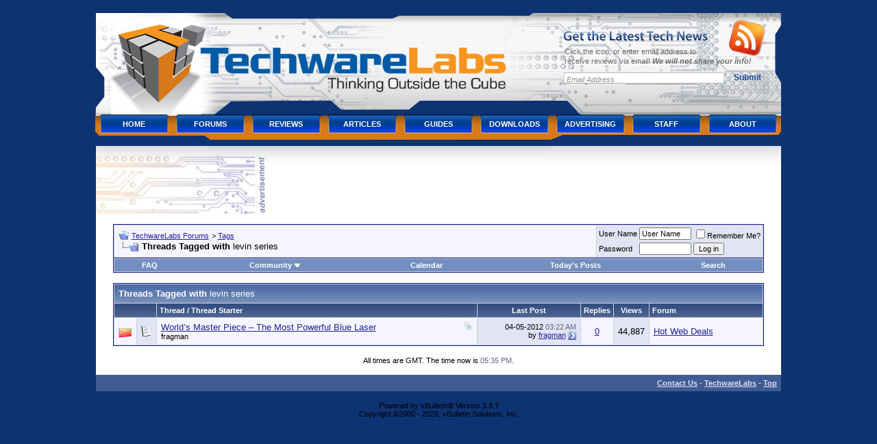

--- FILE ---
content_type: text/html; charset=UTF-8
request_url: https://www.techwarelabs.com/forums/tags.php?s=b6d6ea0d801e30bf319ff6de871ab545&tag=levin+series
body_size: 7487
content:
<!DOCTYPE html PUBLIC "-//W3C//DTD XHTML 1.0 Transitional//EN" "http://www.w3.org/TR/xhtml1/DTD/xhtml1-transitional.dtd">
<html xmlns="http://www.w3.org/1999/xhtml" dir="ltr" lang="en">
<head>
<meta http-equiv="Content-Type" content="text/html; charset=UTF-8" />
<meta name="generator" content="vBulletin 3.8.7" />

<meta name="keywords" content="vbulletin,jelsoft,forum,bbs,discussion,bulletin board" />
<meta name="description" content="This is a discussion forum powered by vBulletin. To find out about vBulletin, go to http://www.vbulletin.com/ ." />


<!-- CSS Stylesheet -->
<style type="text/css" id="vbulletin_css">
/**
* vBulletin 3.8.7 CSS
* Style: 'Default Style'; Style ID: 1
*/
body
{
	background: #0e3372;
	color: #000000;
	font: 10pt verdana, geneva, lucida, 'lucida grande', arial, helvetica, sans-serif;
	margin: 5px 10px 10px 10px;
	padding: 0px;
}
a:link, body_alink
{
	color: #22229C;
}
a:visited, body_avisited
{
	color: #22229C;
}
a:hover, a:active, body_ahover
{
	color: #FF4400;
}
.page
{
	background: #FFFFFF;
	color: #000000;
}
td, th, p, li
{
	font: 10pt verdana, geneva, lucida, 'lucida grande', arial, helvetica, sans-serif;
}
.tborder
{
	background: #D1D1E1;
	color: #000000;
	border: 1px solid #0B198C;
}
.tcat
{
	background: #869BBF url(images/gradients/gradient_tcat.gif) repeat-x top left;
	color: #FFFFFF;
	font: bold 10pt verdana, geneva, lucida, 'lucida grande', arial, helvetica, sans-serif;
}
.tcat a:link, .tcat_alink
{
	color: #ffffff;
	text-decoration: none;
}
.tcat a:visited, .tcat_avisited
{
	color: #ffffff;
	text-decoration: none;
}
.tcat a:hover, .tcat a:active, .tcat_ahover
{
	color: #FFFF66;
	text-decoration: underline;
}
.thead
{
	background: #5C7099 url(images/gradients/gradient_thead.gif) repeat-x top left;
	color: #FFFFFF;
	font: bold 11px tahoma, verdana, geneva, lucida, 'lucida grande', arial, helvetica, sans-serif;
}
.thead a:link, .thead_alink
{
	color: #FFFFFF;
}
.thead a:visited, .thead_avisited
{
	color: #FFFFFF;
}
.thead a:hover, .thead a:active, .thead_ahover
{
	color: #FFFF00;
}
.tfoot
{
	background: #3E5C92;
	color: #E0E0F6;
}
.tfoot a:link, .tfoot_alink
{
	color: #E0E0F6;
}
.tfoot a:visited, .tfoot_avisited
{
	color: #E0E0F6;
}
.tfoot a:hover, .tfoot a:active, .tfoot_ahover
{
	color: #FFFF66;
}
.alt1, .alt1Active
{
	background: #F5F5FF;
	color: #000000;
}
.alt2, .alt2Active
{
	background: #E1E4F2;
	color: #000000;
}
.inlinemod
{
	background: #FFFFCC;
	color: #000000;
}
.wysiwyg
{
	background: #F5F5FF;
	color: #000000;
	font: 10pt verdana, geneva, lucida, 'lucida grande', arial, helvetica, sans-serif;
	margin: 5px 10px 10px 10px;
	padding: 0px;
}
.wysiwyg a:link, .wysiwyg_alink
{
	color: #22229C;
}
.wysiwyg a:visited, .wysiwyg_avisited
{
	color: #22229C;
}
.wysiwyg a:hover, .wysiwyg a:active, .wysiwyg_ahover
{
	color: #FF4400;
}
textarea, .bginput
{
	font: 10pt verdana, geneva, lucida, 'lucida grande', arial, helvetica, sans-serif;
}
.bginput option, .bginput optgroup
{
	font-size: 10pt;
	font-family: verdana, geneva, lucida, 'lucida grande', arial, helvetica, sans-serif;
}
.button
{
	font: 11px verdana, geneva, lucida, 'lucida grande', arial, helvetica, sans-serif;
}
select
{
	font: 11px verdana, geneva, lucida, 'lucida grande', arial, helvetica, sans-serif;
}
option, optgroup
{
	font-size: 11px;
	font-family: verdana, geneva, lucida, 'lucida grande', arial, helvetica, sans-serif;
}
.smallfont
{
	font: 11px verdana, geneva, lucida, 'lucida grande', arial, helvetica, sans-serif;
}
.time
{
	color: #666686;
}
.navbar
{
	font: 11px verdana, geneva, lucida, 'lucida grande', arial, helvetica, sans-serif;
}
.highlight
{
	color: #FF0000;
	font-weight: bold;
}
.fjsel
{
	background: #3E5C92;
	color: #E0E0F6;
}
.fjdpth0
{
	background: #F7F7F7;
	color: #000000;
}
.panel
{
	background: #E4E7F5 url(images/gradients/gradient_panel.gif) repeat-x top left;
	color: #000000;
	padding: 10px;
	border: 2px outset;
}
.panelsurround
{
	background: #D1D4E0 url(images/gradients/gradient_panelsurround.gif) repeat-x top left;
	color: #000000;
}
legend
{
	color: #22229C;
	font: 11px tahoma, verdana, geneva, lucida, 'lucida grande', arial, helvetica, sans-serif;
}
.vbmenu_control
{
	background: #738FBF;
	color: #FFFFFF;
	font: bold 11px tahoma, verdana, geneva, lucida, 'lucida grande', arial, helvetica, sans-serif;
	padding: 3px 6px 3px 6px;
	white-space: nowrap;
}
.vbmenu_control a:link, .vbmenu_control_alink
{
	color: #FFFFFF;
	text-decoration: none;
}
.vbmenu_control a:visited, .vbmenu_control_avisited
{
	color: #FFFFFF;
	text-decoration: none;
}
.vbmenu_control a:hover, .vbmenu_control a:active, .vbmenu_control_ahover
{
	color: #FFFFFF;
	text-decoration: underline;
}
.vbmenu_popup
{
	background: #FFFFFF;
	color: #000000;
	border: 1px solid #0B198C;
}
.vbmenu_option
{
	background: #BBC7CE;
	color: #000000;
	font: 11px verdana, geneva, lucida, 'lucida grande', arial, helvetica, sans-serif;
	white-space: nowrap;
	cursor: pointer;
}
.vbmenu_option a:link, .vbmenu_option_alink
{
	color: #22229C;
	text-decoration: none;
}
.vbmenu_option a:visited, .vbmenu_option_avisited
{
	color: #22229C;
	text-decoration: none;
}
.vbmenu_option a:hover, .vbmenu_option a:active, .vbmenu_option_ahover
{
	color: #FFFFFF;
	text-decoration: none;
}
.vbmenu_hilite
{
	background: #8A949E;
	color: #FFFFFF;
	font: 11px verdana, geneva, lucida, 'lucida grande', arial, helvetica, sans-serif;
	white-space: nowrap;
	cursor: pointer;
}
.vbmenu_hilite a:link, .vbmenu_hilite_alink
{
	color: #FFFFFF;
	text-decoration: none;
}
.vbmenu_hilite a:visited, .vbmenu_hilite_avisited
{
	color: #FFFFFF;
	text-decoration: none;
}
.vbmenu_hilite a:hover, .vbmenu_hilite a:active, .vbmenu_hilite_ahover
{
	color: #FFFFFF;
	text-decoration: none;
}
/* ***** styling for 'big' usernames on postbit etc. ***** */
.bigusername { font-size: 14pt; }

/* ***** small padding on 'thead' elements ***** */
td.thead, th.thead, div.thead { padding: 4px; }

/* ***** basic styles for multi-page nav elements */
.pagenav a { text-decoration: none; }
.pagenav td { padding: 2px 4px 2px 4px; }

/* ***** de-emphasized text */
.shade, a.shade:link, a.shade:visited { color: #777777; text-decoration: none; }
a.shade:active, a.shade:hover { color: #FF4400; text-decoration: underline; }
.tcat .shade, .thead .shade, .tfoot .shade { color: #DDDDDD; }

/* ***** define margin and font-size for elements inside panels ***** */
.fieldset { margin-bottom: 6px; }
.fieldset, .fieldset td, .fieldset p, .fieldset li { font-size: 11px; }
</style>
<link rel="stylesheet" type="text/css" href="clientscript/vbulletin_important.css?v=387" />


<!-- / CSS Stylesheet -->

<!-- twl header css -->
<style type="text/css">
@media (min-width: 1060px) {
#logo {
        width:694px;
        height:157px;
        font-size:1em;
        font-weight:700;
        overflow:hidden;
        position:relative;
        display:inline;
        float:left;
}
#branding {
        width:100%;
        font-size:1.2em;
}
#branding h1 {margin:0;padding:0;border:0;outline:0}
div#branding ul {
  margin:0;padding:0;border:0;outline:0;
}
#branding .main {
        width:1025px;
        height:208px;
        margin:0 auto;
        text-align:left;
        background:url(/wp-content/themes/techwarelabs/images/header.alpha.png) no-repeat;
}
#branding .main:after {
        content:".";
        display:block;
        height:0;
        font:0/0 serif;
        clear:both;
        visibility:hidden;
}
#branding .image {
        width:auto;
        height:auto;
}
#logo a,
#logo a:visited {
        float:left;
        width:694px;
        height:157px;
        overflow:hidden;
        text-indent:-999em;
}
#logo em {
        display:block;
        clear:both;
        font-size:.8em;
        overflow:hidden;
        text-indent:-999em;
}
#logo span {
        position:absolute;left:0;top:0;cursor:pointer;
        width:694px;
        height:157px;
}
#logo img {
        display:block;
        position:relative;
}
#branding .general-form {
        float:right;
        position:relative;
        width:297px;
        margin:40px 34px 0 0;   
        display:inline;
        padding:0;
        border:0;
        outline:0
}
#branding .general-form h2 {
        width:211px;
        height:15px;
        overflow:hidden;
        text-indent:-999em;
        background:url(/wp-content/themes/techwarelabs/images/rss-head.alpha.png) no-repeat;
        margin:0 0 8px;
        padding:0;
}
#branding .general-form label { 
        display:block;
        height:1%;
        clear:both;
        font-size: 11px;
        line-height:1.3;
        color:#6a6a6a;
        margin:0 0 8px 2px;
        padding:0;
}
#branding .general-form label em {
        font-weight:700;
}
#branding .general-form legend {font:0/0 serif;height:0;overflow:hidden;text-indent:-100em}
#branding .general-form fieldset {margin:0;padding:0;border:0;outline:0;}
#branding .general-form div {   
        position:absolute;
        left:242px;
        top:-16px;
        width:55px;
        height:56px;
        background:url(/wp-content/themes/techwarelabs/images/rss-icon.alpha.png) no-repeat;
        margin:0;
        padding:0;
}
#branding .general-form div a { 
        display:block;
        width:100%;
        height:100%;
}
#branding .form-input {
        width:225px;
        height:18px;
        padding:3px 5px 0;
        margin:0 6px 6px 0;
        float:left;
        border:none;
        background:url(/wp-content/themes/techwarelabs/images/rss-input.jpg) no-repeat;
        text-align:left;
        font:italic 11px arial,sans-serif;
        color:#919191;
}
#branding .form-submit {
        width:55px;
        height:18px;
        background:none;
        border:none;
        float:right;
        cursor:pointer;
        font:700 12px arial,sans-serif;
        color:#164698;
        margin:0;
        padding:0;
}
#menu {
  font-size: 11px;
  clear:both;
  font-weight:700;
  text-transform:uppercase;
  line-height:3 !important;
  margin: 0 0 0 12px !important;
  width:1003px;
}
#menu:after {
  content:".";
  display:block;
  height:0;
  font:0/0 serif;
  clear:both;
  visibility:hidden;
}
ul#menu {
  list-style:none;
}
#menu li {
  float:left;
  position:relative;
  z-index:11;
  margin-left:1px;
  background:url(/wp-content/themes/techwarelabs/images/menu.png) no-repeat;
}
* html #menu li {
  background:url(/wp-content/themes/techwarelabs/images/menu.8.png) no-repeat;
}
#menu li a {
  font-size:11px;
  font-family: arial,helvetica,sans-serif;
  text-decoration: none;
  font-weight:700;
  line-height:3;
  color:#fff;
  float:left;
  width: 110px;
  padding:3px 0 1px;
  text-align:center;
}
#menu li span {
  position:absolute;
  right:15px;
  top:17px;
  width:13px;
  height:7px;
  overflow:hidden;
  background:url(/wp-content/themes/techwarelabs/images/menu-arrow.jpg) no-repeat;
}
#menu li li span {
  display:none;
}
#menu li.hover,
#menu li:hover,
#menu li.current_page_item {
  background:url(/wp-content/themes/techwarelabs/images/menu-hover.png) no-repeat;
}
* html #menu li.hover,
* html #menu li:hover,
* html #menu li.current_page_item {
  background:url(/wp-content/themes/techwarelabs/images/menu-hover.8.png) no-repeat;
}
#menu li.hover span,
#menu li:hover span,
#menu li.current_page_item span {
  background:url(/wp-content/themes/techwarelabs/images/menu-arrow-hover.jpg) no-repeat;
}
#menu li.hover li span,
#menu li:hover li span,
#menu li.current_page_item li span {
  display:none;
}
#menu li.hover a,
#menu li:hover a,
#menu li.current_page_item a,   
#menu li a:hover {
  color:#1b1c1e;
}
#menu li ul {
        position:absolute;width:200px;left:-999em;top:36px;
        border-top:1px solid #d5d5d5;line-height:2;font-size:1em}
#menu li ul li {background:none;padding:0;margin:0;width:100%;height:auto;float:left;display:inline}
#menu li.hover ul,#menu li:hover ul {left:7px}
#menu li.hover ul li ul,#menu li:hover ul li ul,
#menu li.hover ul li.hover ul li ul,#menu li:hover ul li:hover ul li ul,
#menu li.hover ul li.hover ul li.hover ul li ul,#menu li:hover ul li:hover ul li:hover ul li ul,
#menu li.hover ul li.hover ul li.hover ul li.hover ul li ul,#menu li:hover ul li:hover ul li:hover ul li:hover ul li ul,
#menu li.hover ul li.hover ul li.hover ul li.hover ul li.hover ul li ul,
#menu li:hover ul li:hover ul li:hover ul li:hover ul li:hover ul li ul {top:-1px;left:-999em}
#menu li.hover ul li.hover ul,#menu li:hover ul li:hover ul,
#menu li.hover ul li.hover ul li.hover ul,#menu li:hover ul li:hover ul li:hover ul,
#menu li.hover ul li.hover ul li.hover ul li.hover ul,#menu li:hover ul li:hover ul li:hover ul li:hover ul,
#menu li.hover ul li.hover ul li.hover ul li.hover ul li.hover ul,#menu li:hover ul li:hover ul li:hover ul li:hover ul li:hover ul,
#menu li.hover ul li.hover ul li.hover ul li.hover ul li.hover ul li.hover ul,
#menu li:hover ul li:hover ul li:hover ul li:hover ul li:hover ul li:hover ul {left:199px}
#menu li.hover ul li a,#menu li:hover ul li a,#menu li ul li a {
        display:block;float:none;width:200px;width:162px;text-align:left;
        border:1px solid #d5d5d5;border-top:0;padding:0 18px;
        background:#efefef;color:#666;text-decoration:none}
#menu li.hover ul li a:hover,#menu li:hover ul li a:hover,
#menu li ul li a:hover {color:#000;background:#fff;text-decoration:none}
.advert {
        width:1000px;
        margin:0 0 0 -1px;
        padding:13px 0 0;
        overflow:hidden;
        background:white url(/wp-content/themes/techwarelabs/images/main-top.png) no-repeat;
}
.advert h5 {
        float:left;
        width:247px;
        height:86px;
        overflow:hidden;
        text-indent:-999em;
        background:url(/wp-content/themes/techwarelabs/images/ads.jpg) no-repeat;
        margin:0 8px 0 0;
        padding: 0;
}
}
@media (max-width: 1059px) {
body { color: white; }
div.main a:link { color: orange ! important; }
}
</style>
<!-- / twl header css -->

<script type="text/javascript" src="clientscript/yui/yahoo-dom-event/yahoo-dom-event.js?v=387"></script>
<script type="text/javascript" src="clientscript/yui/connection/connection-min.js?v=387"></script>
<script type="text/javascript">
<!--
var SESSIONURL = "s=0dee81671e5f829e5a50880185e7bf1e&";
var SECURITYTOKEN = "guest";
var IMGDIR_MISC = "images/misc";
var vb_disable_ajax = parseInt("0", 10);
// -->
</script>
<script type="text/javascript" src="clientscript/vbulletin_global.js?v=387"></script>
<script type="text/javascript" src="clientscript/vbulletin_menu.js?v=387"></script>


<!-- Global site tag (gtag.js) - Google Analytics -->
<script async src="https://www.googletagmanager.com/gtag/js?id=G-MY5YCZQE7H"></script>
<script>
  window.dataLayer = window.dataLayer || [];
  function gtag(){dataLayer.push(arguments);}
  gtag('js', new Date());

  gtag('config', 'G-MY5YCZQE7H');
</script>
<meta name="viewport" content="width=device-width, initial-scale=1">
<title>TechwareLabs Forums - Threads Tagged with levin series</title>

</head>
<body>
<!--twl header -->
<div id="branding">
        <div class="main">  
                <h1 id="logo">
                        <a href="/"><span></span>TechwareLabs</a>
                        <em>Thinking Outside the Cube</em>
                </h1>
                <form method="post" class="general-form" action="http://feedburner.google.com/fb/a/mailverify" method="post" target="popupwindow" onsubmit="window.open('http://feedburner.google.com/fb/a/mailverify?uri=Techwarelabs', 'popupwindow', 'scrollbars=yes,width=550,height=520');return true">
                        <fieldset>
                                <legend>Subscribe Form</legend>
                                <div><a href="http://feeds2.feedburner.com/Techwarelabs"></a></div>
                                <h2>Get the Latest Tech News</h2>
                                <label for="form-name">Click the icon, or enter email address to<br /> receive reviews via email! <em>We will not share your info!</em></label>
                                <input type="text" name="email" value="Email Address" id="form-email" class="form-input" />
                                <input type="hidden" value="Techwarelabs" name="uri"/>
                                <input type="hidden" name="loc" value="en_US"/>
                                <input type="submit" class="form-submit" value="Submit" />
                        </fieldset>
                </form>
            
                <ul id="menu">
                        <li><a href="/" rel="home">Home</a></li>
                        <li><a href="/forums/">Forums</a></li>

                        <li><a href="/reviews/" title="Reviews">Reviews</a></li>
                        <li><a href="/articles/" title="Articles">Articles</a></li>
                        <li><a href="/guides/" title="Guides">Guides</a></li>
                        <li><a href="/downloads/" title="Downloads">Downloads</a></li>
                        <li><a href="/advertising/" title="Advertising">Advertising</a></li>
                        <li><a href="/staff/" title="Staff">Staff</a></li>
                        <li><a href="/about/" title="About">About</a></li>
                </ul>
                <!-- .main -->
        </div>
        <!-- #branding -->
</div>
<!-- /twl header -->

<!-- twl advert -->
<div align="center">
                        <div class="advert">
                                <h5>advertisement</h5>
                                <div class="banner">
                                        <!--/* Techware Lab Ad Manager Javascript Tag v2.4.10 */-->

<script type='text/javascript'><!--//<![CDATA[
   var m3_u = '/admanage/www/delivery/ajs.php';
   var m3_r = Math.floor(Math.random()*99999999999);
   if (!document.MAX_used) document.MAX_used = ',';
   document.write ("<scr"+"ipt type='text/javascript' src='"+m3_u);
   document.write ("?zoneid=10");
   document.write ('&cb=' + m3_r);
   if (document.MAX_used != ',') document.write ("&exclude=" + document.MAX_used);
   document.write ("&loc=" + escape(window.location));
   if (document.referrer) document.write ("&referer=" + escape(document.referrer));
   if (document.context) document.write ("&context=" + escape(document.context));
   if (document.mmm_fo) document.write ("&mmm_fo=1");
   document.write ("'><\/scr"+"ipt>");
//]]>--></script><noscript><a href='http://www.techwarelabs.com/admanage/www/delivery/ck.php?n=a1b8317d&cb=956126567' target='_blank'><img src='/admanage/www/delivery/avw.php?zoneid=10&n=a1b8317d' border='0' alt='' /></a></noscript>                              </div>
                        </div>
</div>
<!-- /twl advert -->

<!-- content table -->
<!-- open content container -->

<div align="center">
        <div class="page" style="max-width:1000px; text-align:left; margin-left: -1px;">
                <div style="padding:0px 25px 0px 25px" align="left">





<br />

<!-- breadcrumb, login, pm info -->
<table class="tborder" cellpadding="6" cellspacing="1" border="0" width="100%" align="center">
<tr>
        <td class="alt1" width="100%">
                
                        <table cellpadding="0" cellspacing="0" border="0">
                        <tr valign="bottom">
                                <td><a href="#" onclick="history.back(1); return false;"><img src="images/misc/navbits_start.gif" alt="Go Back" border="0" /></a></td>
                                <td>&nbsp;</td>
                                <td width="100%"><span class="navbar"><a href="index.php?s=0dee81671e5f829e5a50880185e7bf1e" accesskey="1">TechwareLabs Forums</a></span> 
	<span class="navbar">&gt; <a href="tags.php?s=0dee81671e5f829e5a50880185e7bf1e">Tags</a></span>

</td>
                        </tr>   
                        <tr>
                                <td class="navbar" style="font-size:10pt; padding-top:1px" colspan="3"><a href="/forums/tags.php?s=b6d6ea0d801e30bf319ff6de871ab545&amp;tag=levin+series"><img class="inlineimg" src="images/misc/navbits_finallink_ltr.gif" alt="Reload this Page" bor
der="0" /></a> <strong>
	Threads Tagged with <span class="normal">levin series</span>

</strong></td>
                        </tr>   
                        </table>
                
        </td>

        <td class="alt2" nowrap="nowrap" style="padding:0px">
                <!-- login form -->
                <form action="login.php?do=login" method="post" onsubmit="md5hash(vb_login_password, vb_login_md5password, vb_login_md5password_utf, 0)">
                <script type="text/javascript" src="clientscript/vbulletin_md5.js?v=387"></script>
                <table cellpadding="0" cellspacing="3" border="0">
                <tr>
                        <td class="smallfont" style="white-space: nowrap;"><label for="navbar_username">User Name</label></td>
                        <td><input type="text" class="bginput" style="font-size: 11px" name="vb_login_username" id="navbar_username" size="10" accesskey="u" tabindex="101" value="User Name" onfocus="if (this.value 
== 'User Name') this.value = '';" /></td>
                        <td class="smallfont" nowrap="nowrap"><label for="cb_cookieuser_navbar"><input type="checkbox" name="cookieuser" value="1" tabindex="103" id="cb_cookieuser_navbar" accesskey="c" />Remember Me?
</label></td>
                </tr>
                <tr>
                        <td class="smallfont"><label for="navbar_password">Password</label></td>
                        <td><input type="password" class="bginput" style="font-size: 11px" name="vb_login_password" id="navbar_password" size="10" tabindex="102" /></td>
                        <td><input type="submit" class="button" value="Log in" tabindex="104" title="Enter your username and password in the boxes provided to login, or click the 'register' button to create a profile for yourself." accesskey="s" /></td>
                </tr>
                </table>
                <input type="hidden" name="s" value="0dee81671e5f829e5a50880185e7bf1e" />
                <input type="hidden" name="securitytoken" value="guest" />
                <input type="hidden" name="do" value="login" />
                <input type="hidden" name="vb_login_md5password" />
                <input type="hidden" name="vb_login_md5password_utf" />
                </form>
                <!-- / login form -->
        </td>

</tr>
</table>
<!-- / breadcrumb, login, pm info -->

<!-- nav buttons bar -->
<div class="tborder" style="padding:1px; border-top-width:0px">
        <table cellpadding="0" cellspacing="0" border="0" width="100%" align="center">
        <tr align="center"> 
                
                
                
                <td class="vbmenu_control"><a rel="help" href="faq.php?s=0dee81671e5f829e5a50880185e7bf1e" accesskey="5">FAQ</a></td>
                
                        <td class="vbmenu_control"><a id="community" href="/forums/tags.php?tag=levin+series&amp;nojs=1#community" rel="nofollow" accesskey="6">Community</a> <script type="text/javascript"> vbmenu_register("community"); </script></
td>
                
                <td class="vbmenu_control"><a href="calendar.php?s=0dee81671e5f829e5a50880185e7bf1e">Calendar</a></td>
                
                        
                                
                                <td class="vbmenu_control"><a href="search.php?s=0dee81671e5f829e5a50880185e7bf1e&amp;do=getdaily" accesskey="2">Today's Posts</a></td>
                                
                                <td class="vbmenu_control"><a id="navbar_search" href="search.php?s=0dee81671e5f829e5a50880185e7bf1e" accesskey="4" rel="nofollow">Search</a> </td>
                        
                        
                   
                
                
                </tr>
        </table>
</div>  
<!-- / nav buttons bar -->

<br />






<!-- NAVBAR POPUP MENUS -->

        
        <!-- community link menu -->
        <div class="vbmenu_popup" id="community_menu" style="display:none;margin-top:3px" align="left">
                <table cellpadding="4" cellspacing="1" border="0">
                <tr><td class="thead">Community Links</td></tr>
                
                
                
                
                
                        <tr><td class="vbmenu_option"><a href="memberlist.php?s=0dee81671e5f829e5a50880185e7bf1e">Members List</a></td></tr>
                
                
                </table>
        </div>
        <!-- / community link menu -->
        

        
        <!-- header quick search form -->
        <div class="vbmenu_popup" id="navbar_search_menu" style="display:none;margin-top:3px" align="left">
                <table cellpadding="4" cellspacing="1" border="0">
                <tr>
                        <td class="thead">Search Forums</td>
                </tr>
                <tr>
                        <td class="vbmenu_option" title="nohilite">
                                <form action="search.php?do=process" method="post">

                                        <input type="hidden" name="do" value="process" />
                                        <input type="hidden" name="quicksearch" value="1" />
                                        <input type="hidden" name="childforums" value="1" />
                                        <input type="hidden" name="exactname" value="1" />
                                        <input type="hidden" name="s" value="0dee81671e5f829e5a50880185e7bf1e" />
                                        <input type="hidden" name="securitytoken" value="guest" />
                                        <div><input type="text" class="bginput" name="query" size="25" tabindex="1001" /><input type="submit" class="button" value="Go" tabindex="1004" /></div>
                                        <div style="margin-top:6px">
                                                <label for="rb_nb_sp0"><input type="radio" name="showposts" value="0" id="rb_nb_sp0" tabindex="1002" checked="checked" />Show Threads</label>
                                                &nbsp;
                                                <label for="rb_nb_sp1"><input type="radio" name="showposts" value="1" id="rb_nb_sp1" tabindex="1003" />Show Posts</label>
                                        </div>
                                </form>
                        </td>   
                </tr>
                
                <tr>
                        <td class="vbmenu_option"><a href="tags.php?s=0dee81671e5f829e5a50880185e7bf1e" rel="nofollow">Tag Search</a></td>
                </tr>
                
                <tr>
                        <td class="vbmenu_option"><a href="search.php?s=0dee81671e5f829e5a50880185e7bf1e" accesskey="4" rel="nofollow">Advanced Search</a></td>
                </tr>
                
                </table>
        </div>
        <!-- / header quick search form -->
        

        
<!-- / NAVBAR POPUP MENUS -->

<!-- PAGENAV POPUP -->
        <div class="vbmenu_popup" id="pagenav_menu" style="display:none">
                <table cellpadding="4" cellspacing="1" border="0">
                <tr>
                        <td class="thead" nowrap="nowrap">Go to Page...</td>
                </tr>   
                <tr>
                        <td class="vbmenu_option" title="nohilite">
                        <form action="index.php" method="get" onsubmit="return this.gotopage()" id="pagenav_form">
                                <input type="text" class="bginput" id="pagenav_itxt" style="font-size:11px" size="4" />
                                <input type="button" class="button" id="pagenav_ibtn" value="Go" />
                        </form> 
                        </td>
                </tr>   
                </table>
        </div>  
<!-- / PAGENAV POPUP -->








<form action="inlinemod.php" method="post" id="inlinemodform">
<input type="hidden" name="url" value="" />
<input type="hidden" name="s" value="0dee81671e5f829e5a50880185e7bf1e" />
<input type="hidden" name="securitytoken" value="guest" />

<table class="tborder" cellpadding="6" cellspacing="1" border="0" width="100%" align="center" id="threadslist">
<tr>
        <td class="tcat" colspan="7">Threads Tagged with <span class="normal">levin series</span></td>
</tr>   
<tr>
        
                <td class="thead" colspan="2">&nbsp;</td>
        
        <td class="thead" width="75%">Thread / Thread Starter</td>
        <td class="thead" width="150" align="center" nowrap="nowrap">Last Post</td>
        <td class="thead" align="center" nowrap="nowrap">Replies</td>
        <td class="thead" align="center" nowrap="nowrap">Views</td>
        <td class="thead" width="25%">Forum</td>

        
</tr>

<tr>
        <td class="alt1" id="td_threadstatusicon_40143">
                
                <img src="images/statusicon/thread_hot.gif" id="thread_statusicon_40143" alt="" border="" />
        </td>
        
                <td class="alt2"><img src="images/icons/icon1.gif" alt="" border="0" /></td>
        

        <td class="alt1" id="td_threadtitle_40143" title="With time passes away, I just cannot give up my interest in laser and laser diode technology. I have tried to make my own laser with different...">

                
                <div>
                        
                                <span style="float:right">
                                         <img class="inlineimg" src="images/misc/tag.png" alt="blue laser, laser, laser pointer, laserto, levin series" /> 
                                        
                                        
                                        
                                        
                                        
                                        
                                </span>
                        
                        
                        
                        
                        
                        
                        <a href="showthread.php?s=0dee81671e5f829e5a50880185e7bf1e&amp;t=40143" id="thread_title_40143">World’s Master Piece – The Most Powerful Blue Laser</a>
                        
                </div>

                

                <div class="smallfont">
                        
                        
                                <span style="cursor:pointer" onclick="window.open('member.php?s=0dee81671e5f829e5a50880185e7bf1e&amp;u=4425', '_self')">fragman</span>
                        
                </div>

                

        </td>

        
        <td class="alt2" title="Replies: 0, Views: 44,887">
                <div class="smallfont" style="text-align:right; white-space:nowrap">
                        04-05-2012 <span class="time">03:22 AM</span><br />
                        by <a href="member.php?s=0dee81671e5f829e5a50880185e7bf1e&amp;find=lastposter&amp;t=40143" rel="nofollow">fragman</a>  <a href="showthread.php?s=0dee81671e5f829e5a50880185e7bf1e&amp;p=40968#post40968"><img class="inlineimg" src="images/buttons/lastpost.gif" alt="Go to last post" border="0" /></a>
                </div>
        </td>
        

        
                <td class="alt1" align="center"><a href="misc.php?do=whoposted&amp;t=40143" onclick="who(40143); return false;">0</a></td>
                <td class="alt2" align="center">44,887</td>

                
                        <td class="alt1"><a href="forumdisplay.php?s=0dee81671e5f829e5a50880185e7bf1e&amp;f=6">Hot Web Deals</a></td>
                
        

        
</tr>

</table>








</form>





<br />
<div class="smallfont" align="center">All times are GMT. The time now is <span class="time">05:35 PM</span>.</div>
<br />


		</div>
	</div>
</div>

<!-- / close content container -->
<!-- /content area table -->

<form action="index.php" method="get" style="clear:left">

<table cellpadding="6" cellspacing="0" border="0" class="page" align="center" style="width: 100%; max-width: 1000px;">
<tr>
        
        
        <td class="tfoot" align="right" width="100%">
                <div class="smallfont">
                        <strong>
                                <a href="sendmessage.php?s=0dee81671e5f829e5a50880185e7bf1e" rel="nofollow" accesskey="9">Contact Us</a> -
                                <a href="http://www.techwarelabs.com/">TechwareLabs</a> -
                                
                                
                                
                                
                                
                                
                                <a href="#top" onclick="self.scrollTo(0, 0); return false;">Top</a>
                        </strong>
                </div>
        </td>
</tr>
</table>

<br />

<div align="center">
        <div class="smallfont" align="center">
        <!-- Do not remove this copyright notice -->
        Powered by vBulletin&reg; Version 3.8.7<br />Copyright &copy;2000 - 2026, vBulletin Solutions, Inc.
        <!-- Do not remove this copyright notice -->
        </div>

        <div class="smallfont" align="center">
        <!-- Do not remove cronimage or your scheduled tasks will cease to function -->
        
        <!-- Do not remove cronimage or your scheduled tasks will cease to function -->

        
        </div>
</div>

</form>

 


<script type="text/javascript">
<!--
        // Main vBulletin Javascript Initialization
        vBulletin_init();
//-->
</script>

</body>
</html>

--- FILE ---
content_type: text/css
request_url: https://www.techwarelabs.com/forums/clientscript/vbulletin_important.css?v=387
body_size: 400
content:
/*======================================================================*\
|| #################################################################### ||
|| # vBulletin 3.8.7 Patch Level 2
|| # ---------------------------------------------------------------- # ||
|| # Copyright �2000-2012 vBulletin Solutions, Inc. All Rights Reserved. ||
|| # This file may not be redistributed in whole or significant part. # ||
|| # ---------------- VBULLETIN IS NOT FREE SOFTWARE ---------------- # ||
|| # http://www.vbulletin.com | http://www.vbulletin.com/license.html # ||
|| #################################################################### ||
\*======================================================================*/

/* Definitions we expect */
form {
	margin: 0px;
}

label {
	cursor: default;
}

.normal {
	font-weight: normal;
}

.inlineimg {
	vertical-align: middle;
}

.underline {
	text-decoration: underline;
}

.vbmenu_hilite * {
	cursor: pointer;
}

/* Auto-clearing of floats */
.floatcontainer:after, .block_row:after {
	content: ".";
	display: block;
	height: 0;
	clear: both;
	visibility: hidden;
}
.floatcontainer, .block_row {
	display: inline-block;
}
/* IE-Mac hide \*/
* html .floatcontainer, * html .block_row {
	height: 1%;
}
.floatcontainer, .block_row {
	display: block;
}
/* End IE-Mac hide */

/*======================================================================*\
|| ####################################################################
|| # Downloaded: 16:59, Sat Mar 3rd 2012
|| # CVS: $RCSfile$ - $Revision: 15827 $
|| ####################################################################
\*======================================================================*/
